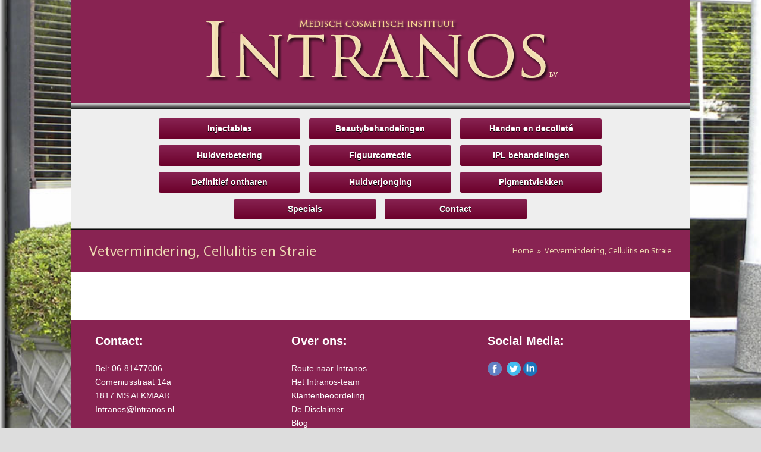

--- FILE ---
content_type: text/html; charset=UTF-8
request_url: https://www.intranos.nl/vetvermindering-cellulitis-en-straie/
body_size: 8521
content:
<!DOCTYPE html>
<html lang="nl-NL" itemscope itemtype="http://schema.org/WebPage">
<head>
<meta charset="UTF-8">
<link rel="profile" href="http://gmpg.org/xfn/11">
<title>Vetvermindering, Cellulitis en Straie &#8211; Intranos</title>
<meta name='robots' content='max-image-preview:large' />
<meta name="viewport" content="width=device-width, initial-scale=1">
<meta name="generator" content="Total WordPress Theme 4.8.3" />
<meta http-equiv="X-UA-Compatible" content="IE=edge" />
<link rel='dns-prefetch' href='//fonts.googleapis.com' />
<link rel="alternate" type="application/rss+xml" title="Intranos &raquo; feed" href="https://www.intranos.nl/feed/" />
<link rel="alternate" type="application/rss+xml" title="Intranos &raquo; reactiesfeed" href="https://www.intranos.nl/comments/feed/" />
<link rel='stylesheet' id='js_composer_front-css' href='https://www.intranos.nl/wp-content/plugins/js_composer/assets/css/js_composer.min.css?ver=7.4' type='text/css' media='all' />
<link rel='stylesheet' id='wp-block-library-css' href='https://www.intranos.nl/wp-includes/css/dist/block-library/style.min.css?ver=6.4.7' type='text/css' media='all' />
<style id='classic-theme-styles-inline-css' type='text/css'>
/*! This file is auto-generated */
.wp-block-button__link{color:#fff;background-color:#32373c;border-radius:9999px;box-shadow:none;text-decoration:none;padding:calc(.667em + 2px) calc(1.333em + 2px);font-size:1.125em}.wp-block-file__button{background:#32373c;color:#fff;text-decoration:none}
</style>
<style id='global-styles-inline-css' type='text/css'>
body{--wp--preset--color--black: #000000;--wp--preset--color--cyan-bluish-gray: #abb8c3;--wp--preset--color--white: #ffffff;--wp--preset--color--pale-pink: #f78da7;--wp--preset--color--vivid-red: #cf2e2e;--wp--preset--color--luminous-vivid-orange: #ff6900;--wp--preset--color--luminous-vivid-amber: #fcb900;--wp--preset--color--light-green-cyan: #7bdcb5;--wp--preset--color--vivid-green-cyan: #00d084;--wp--preset--color--pale-cyan-blue: #8ed1fc;--wp--preset--color--vivid-cyan-blue: #0693e3;--wp--preset--color--vivid-purple: #9b51e0;--wp--preset--gradient--vivid-cyan-blue-to-vivid-purple: linear-gradient(135deg,rgba(6,147,227,1) 0%,rgb(155,81,224) 100%);--wp--preset--gradient--light-green-cyan-to-vivid-green-cyan: linear-gradient(135deg,rgb(122,220,180) 0%,rgb(0,208,130) 100%);--wp--preset--gradient--luminous-vivid-amber-to-luminous-vivid-orange: linear-gradient(135deg,rgba(252,185,0,1) 0%,rgba(255,105,0,1) 100%);--wp--preset--gradient--luminous-vivid-orange-to-vivid-red: linear-gradient(135deg,rgba(255,105,0,1) 0%,rgb(207,46,46) 100%);--wp--preset--gradient--very-light-gray-to-cyan-bluish-gray: linear-gradient(135deg,rgb(238,238,238) 0%,rgb(169,184,195) 100%);--wp--preset--gradient--cool-to-warm-spectrum: linear-gradient(135deg,rgb(74,234,220) 0%,rgb(151,120,209) 20%,rgb(207,42,186) 40%,rgb(238,44,130) 60%,rgb(251,105,98) 80%,rgb(254,248,76) 100%);--wp--preset--gradient--blush-light-purple: linear-gradient(135deg,rgb(255,206,236) 0%,rgb(152,150,240) 100%);--wp--preset--gradient--blush-bordeaux: linear-gradient(135deg,rgb(254,205,165) 0%,rgb(254,45,45) 50%,rgb(107,0,62) 100%);--wp--preset--gradient--luminous-dusk: linear-gradient(135deg,rgb(255,203,112) 0%,rgb(199,81,192) 50%,rgb(65,88,208) 100%);--wp--preset--gradient--pale-ocean: linear-gradient(135deg,rgb(255,245,203) 0%,rgb(182,227,212) 50%,rgb(51,167,181) 100%);--wp--preset--gradient--electric-grass: linear-gradient(135deg,rgb(202,248,128) 0%,rgb(113,206,126) 100%);--wp--preset--gradient--midnight: linear-gradient(135deg,rgb(2,3,129) 0%,rgb(40,116,252) 100%);--wp--preset--font-size--small: 13px;--wp--preset--font-size--medium: 20px;--wp--preset--font-size--large: 36px;--wp--preset--font-size--x-large: 42px;--wp--preset--spacing--20: 0.44rem;--wp--preset--spacing--30: 0.67rem;--wp--preset--spacing--40: 1rem;--wp--preset--spacing--50: 1.5rem;--wp--preset--spacing--60: 2.25rem;--wp--preset--spacing--70: 3.38rem;--wp--preset--spacing--80: 5.06rem;--wp--preset--shadow--natural: 6px 6px 9px rgba(0, 0, 0, 0.2);--wp--preset--shadow--deep: 12px 12px 50px rgba(0, 0, 0, 0.4);--wp--preset--shadow--sharp: 6px 6px 0px rgba(0, 0, 0, 0.2);--wp--preset--shadow--outlined: 6px 6px 0px -3px rgba(255, 255, 255, 1), 6px 6px rgba(0, 0, 0, 1);--wp--preset--shadow--crisp: 6px 6px 0px rgba(0, 0, 0, 1);}:where(.is-layout-flex){gap: 0.5em;}:where(.is-layout-grid){gap: 0.5em;}body .is-layout-flow > .alignleft{float: left;margin-inline-start: 0;margin-inline-end: 2em;}body .is-layout-flow > .alignright{float: right;margin-inline-start: 2em;margin-inline-end: 0;}body .is-layout-flow > .aligncenter{margin-left: auto !important;margin-right: auto !important;}body .is-layout-constrained > .alignleft{float: left;margin-inline-start: 0;margin-inline-end: 2em;}body .is-layout-constrained > .alignright{float: right;margin-inline-start: 2em;margin-inline-end: 0;}body .is-layout-constrained > .aligncenter{margin-left: auto !important;margin-right: auto !important;}body .is-layout-constrained > :where(:not(.alignleft):not(.alignright):not(.alignfull)){max-width: var(--wp--style--global--content-size);margin-left: auto !important;margin-right: auto !important;}body .is-layout-constrained > .alignwide{max-width: var(--wp--style--global--wide-size);}body .is-layout-flex{display: flex;}body .is-layout-flex{flex-wrap: wrap;align-items: center;}body .is-layout-flex > *{margin: 0;}body .is-layout-grid{display: grid;}body .is-layout-grid > *{margin: 0;}:where(.wp-block-columns.is-layout-flex){gap: 2em;}:where(.wp-block-columns.is-layout-grid){gap: 2em;}:where(.wp-block-post-template.is-layout-flex){gap: 1.25em;}:where(.wp-block-post-template.is-layout-grid){gap: 1.25em;}.has-black-color{color: var(--wp--preset--color--black) !important;}.has-cyan-bluish-gray-color{color: var(--wp--preset--color--cyan-bluish-gray) !important;}.has-white-color{color: var(--wp--preset--color--white) !important;}.has-pale-pink-color{color: var(--wp--preset--color--pale-pink) !important;}.has-vivid-red-color{color: var(--wp--preset--color--vivid-red) !important;}.has-luminous-vivid-orange-color{color: var(--wp--preset--color--luminous-vivid-orange) !important;}.has-luminous-vivid-amber-color{color: var(--wp--preset--color--luminous-vivid-amber) !important;}.has-light-green-cyan-color{color: var(--wp--preset--color--light-green-cyan) !important;}.has-vivid-green-cyan-color{color: var(--wp--preset--color--vivid-green-cyan) !important;}.has-pale-cyan-blue-color{color: var(--wp--preset--color--pale-cyan-blue) !important;}.has-vivid-cyan-blue-color{color: var(--wp--preset--color--vivid-cyan-blue) !important;}.has-vivid-purple-color{color: var(--wp--preset--color--vivid-purple) !important;}.has-black-background-color{background-color: var(--wp--preset--color--black) !important;}.has-cyan-bluish-gray-background-color{background-color: var(--wp--preset--color--cyan-bluish-gray) !important;}.has-white-background-color{background-color: var(--wp--preset--color--white) !important;}.has-pale-pink-background-color{background-color: var(--wp--preset--color--pale-pink) !important;}.has-vivid-red-background-color{background-color: var(--wp--preset--color--vivid-red) !important;}.has-luminous-vivid-orange-background-color{background-color: var(--wp--preset--color--luminous-vivid-orange) !important;}.has-luminous-vivid-amber-background-color{background-color: var(--wp--preset--color--luminous-vivid-amber) !important;}.has-light-green-cyan-background-color{background-color: var(--wp--preset--color--light-green-cyan) !important;}.has-vivid-green-cyan-background-color{background-color: var(--wp--preset--color--vivid-green-cyan) !important;}.has-pale-cyan-blue-background-color{background-color: var(--wp--preset--color--pale-cyan-blue) !important;}.has-vivid-cyan-blue-background-color{background-color: var(--wp--preset--color--vivid-cyan-blue) !important;}.has-vivid-purple-background-color{background-color: var(--wp--preset--color--vivid-purple) !important;}.has-black-border-color{border-color: var(--wp--preset--color--black) !important;}.has-cyan-bluish-gray-border-color{border-color: var(--wp--preset--color--cyan-bluish-gray) !important;}.has-white-border-color{border-color: var(--wp--preset--color--white) !important;}.has-pale-pink-border-color{border-color: var(--wp--preset--color--pale-pink) !important;}.has-vivid-red-border-color{border-color: var(--wp--preset--color--vivid-red) !important;}.has-luminous-vivid-orange-border-color{border-color: var(--wp--preset--color--luminous-vivid-orange) !important;}.has-luminous-vivid-amber-border-color{border-color: var(--wp--preset--color--luminous-vivid-amber) !important;}.has-light-green-cyan-border-color{border-color: var(--wp--preset--color--light-green-cyan) !important;}.has-vivid-green-cyan-border-color{border-color: var(--wp--preset--color--vivid-green-cyan) !important;}.has-pale-cyan-blue-border-color{border-color: var(--wp--preset--color--pale-cyan-blue) !important;}.has-vivid-cyan-blue-border-color{border-color: var(--wp--preset--color--vivid-cyan-blue) !important;}.has-vivid-purple-border-color{border-color: var(--wp--preset--color--vivid-purple) !important;}.has-vivid-cyan-blue-to-vivid-purple-gradient-background{background: var(--wp--preset--gradient--vivid-cyan-blue-to-vivid-purple) !important;}.has-light-green-cyan-to-vivid-green-cyan-gradient-background{background: var(--wp--preset--gradient--light-green-cyan-to-vivid-green-cyan) !important;}.has-luminous-vivid-amber-to-luminous-vivid-orange-gradient-background{background: var(--wp--preset--gradient--luminous-vivid-amber-to-luminous-vivid-orange) !important;}.has-luminous-vivid-orange-to-vivid-red-gradient-background{background: var(--wp--preset--gradient--luminous-vivid-orange-to-vivid-red) !important;}.has-very-light-gray-to-cyan-bluish-gray-gradient-background{background: var(--wp--preset--gradient--very-light-gray-to-cyan-bluish-gray) !important;}.has-cool-to-warm-spectrum-gradient-background{background: var(--wp--preset--gradient--cool-to-warm-spectrum) !important;}.has-blush-light-purple-gradient-background{background: var(--wp--preset--gradient--blush-light-purple) !important;}.has-blush-bordeaux-gradient-background{background: var(--wp--preset--gradient--blush-bordeaux) !important;}.has-luminous-dusk-gradient-background{background: var(--wp--preset--gradient--luminous-dusk) !important;}.has-pale-ocean-gradient-background{background: var(--wp--preset--gradient--pale-ocean) !important;}.has-electric-grass-gradient-background{background: var(--wp--preset--gradient--electric-grass) !important;}.has-midnight-gradient-background{background: var(--wp--preset--gradient--midnight) !important;}.has-small-font-size{font-size: var(--wp--preset--font-size--small) !important;}.has-medium-font-size{font-size: var(--wp--preset--font-size--medium) !important;}.has-large-font-size{font-size: var(--wp--preset--font-size--large) !important;}.has-x-large-font-size{font-size: var(--wp--preset--font-size--x-large) !important;}
.wp-block-navigation a:where(:not(.wp-element-button)){color: inherit;}
:where(.wp-block-post-template.is-layout-flex){gap: 1.25em;}:where(.wp-block-post-template.is-layout-grid){gap: 1.25em;}
:where(.wp-block-columns.is-layout-flex){gap: 2em;}:where(.wp-block-columns.is-layout-grid){gap: 2em;}
.wp-block-pullquote{font-size: 1.5em;line-height: 1.6;}
</style>
<link rel='stylesheet' id='wpex-style-css' href='https://www.intranos.nl/wp-content/themes/Total/style.css?ver=4.8.3' type='text/css' media='all' />
<link rel='stylesheet' id='wpex-google-font-noto-sans-css' href='//fonts.googleapis.com/css?family=Noto+Sans:100,200,300,400,500,600,700,800,900,100i,200i,300i,400i,500i,600i,700i,800i,900i&#038;subset=latin' type='text/css' media='all' />
<link rel='stylesheet' id='wpex-visual-composer-css' href='https://www.intranos.nl/wp-content/themes/Total/assets/css/wpex-visual-composer.css?ver=4.8.3' type='text/css' media='all' />
<!--[if IE 8]>
<link rel='stylesheet' id='wpex-ie8-css' href='https://www.intranos.nl/wp-content/themes/Total/assets/css/wpex-ie8.css?ver=4.8.3' type='text/css' media='all' />
<![endif]-->
<!--[if IE 9]>
<link rel='stylesheet' id='wpex-ie9-css' href='https://www.intranos.nl/wp-content/themes/Total/assets/css/wpex-ie9.css?ver=4.8.3' type='text/css' media='all' />
<![endif]-->
<!--[if lt IE 9]>
<script type="text/javascript" src="https://www.intranos.nl/wp-content/themes/Total/assets/js/dynamic/html5.js?ver=4.8.3" id="wpex-html5shiv-js"></script>
<![endif]-->
<script type="text/javascript" src="https://www.intranos.nl/wp-includes/js/jquery/jquery.min.js?ver=3.7.1" id="jquery-core-js"></script>
<script type="text/javascript" src="https://www.intranos.nl/wp-includes/js/jquery/jquery-migrate.min.js?ver=3.4.1" id="jquery-migrate-js"></script>
<script></script><link rel="https://api.w.org/" href="https://www.intranos.nl/wp-json/" /><link rel="alternate" type="application/json" href="https://www.intranos.nl/wp-json/wp/v2/pages/67" /><link rel="EditURI" type="application/rsd+xml" title="RSD" href="https://www.intranos.nl/xmlrpc.php?rsd" />
<meta name="generator" content="WordPress 6.4.7" />
<link rel="canonical" href="https://www.intranos.nl/vetvermindering-cellulitis-en-straie/" />
<link rel='shortlink' href='https://www.intranos.nl/?p=67' />
<link rel="alternate" type="application/json+oembed" href="https://www.intranos.nl/wp-json/oembed/1.0/embed?url=https%3A%2F%2Fwww.intranos.nl%2Fvetvermindering-cellulitis-en-straie%2F" />
<link rel="alternate" type="text/xml+oembed" href="https://www.intranos.nl/wp-json/oembed/1.0/embed?url=https%3A%2F%2Fwww.intranos.nl%2Fvetvermindering-cellulitis-en-straie%2F&#038;format=xml" />
<link rel="icon" href="https://www.intranos.nl/wp-content/uploads/2016/10/Intranos.png" sizes="32x32"><link rel="shortcut icon" href="https://www.intranos.nl/wp-content/uploads/2016/10/Intranos.png"><noscript><style>body .wpex-vc-row-stretched, body .vc_row-o-full-height { visibility: visible; }</style></noscript>		<style type="text/css" id="wp-custom-css">
			/* #### GENERAL #### */#outer-wrap{padding:0 !important}/* #### HEADER #### */#site-header-inner{text-align:center}#site-logo{float:none;display:inline-block}#header-aside{float:left;position:absolute;top:25px;width:100px;color:#F3E0B5;text-align:center;font-size:13px}/* #### NAVIGATION #### */#site-navigation-wrap{background-color:#EEE;border-bottom:1px solid #000 !important}#site-navigation-wrap,#footer{padding:10px;border-width:10px 0 0 0;-webkit-border-image:-webkit-gradient(linear,100% 0,0 0,from(lightgrey),to(black)) 100% 1;-webkit-border-image:-webkit-linear-gradient(top,lightgrey,black) 100% 1;-o-border-image:-o-linear-gradient(top,lightgrey,black) 100% 1;-moz-border-image:-moz-linear-gradient(top,lightgrey,black) 100% 1}#site-navigation >ul{text-align:center}#site-navigation >ul >li{margin:5px;float:none;display:inline-block;width:25%}#site-navigation >ul >li >a,.home-side-block a{display:block;text-align:center;text-decoration:none;font:bold 14px Arial;color:#fff !important;padding:10px;height:35px;line-height:14px;border-radius:3px;-moz-border-radius:3px;-webkit-border-radius:3px;text-shadow:#000000 0 1px 0;background:#882352;background:-moz-linear-gradient(top,#882352 0,#6b002a 100%);background:-webkit-linear-gradient(top,#882352 0,#6b002a 100%);background:linear-gradient(to bottom,#882352 0,#6b002a 100%);filter:progid:DXImageTransform.Microsoft.gradient( startColorstr='#882352',endColorstr='#6b002a',GradientType=0 )}#site-navigation >ul >li >a:hover,.home-side-block a:hover{-webkit-filter:grayscale(20%);/* Chrome 19+,Safari 6+,Safari 6+ iOS */color:#FFF !important}#site-navigation .sub-menu{background-color:#8f1e4d !important}#site-navigation .sub-menu >.menu-item{width:100%}#site-navigation .sub-menu >.menu-item >a:hover{}#site-navigation .sub-menu >.menu-item >a{font:14px Arial;color:#cccccc;margin:5px 0}/* SIDEBAR */.outside-container{width:100%;margin:0 auto;position:relative;background:#fff;padding:0}.overlay{position:absolute;height:100%;width:100%;top:0;bottom:0;right:0;left:0;background:white;opacity:0}.overlay:hover{opacity:.2}.text-box{text-align:center;color:#fff;background-color:#882352;font:georgia,serif 700 14px;border-bottom-left-radius:5px;border-bottom-right-radius:5px;margin-top:-5px;padding:10px;text-shadow:#000000 0 1px 0}.text-box a{color:#fff;font-family:georgia,serif 700 14px;font-weight:800}.image-box{width:100%;border-top-left-radius:5px;border-top-right-radius:5px}/* #### FOOTER #### */#footer-widgets .widget-title{font-size:20px}#footer-widgets .widget-title,#footer-widgets .textwidget{font-family:Arial,Helvetica,sans-serif;color:#fff}.site-footer .container{padding-top:10px !important}.side-menu{background:#882352;padding:20.2px;margin:0 !important}.side-menu li{list-style-type:none;cursor:pointer;padding-bottom:10px}.side-menu ul{background:#882352;padding:10px}.side-menu a{color:#fff}.header-homepage .wpex-vc-columns-wrap{margin-top:200px}.header-homepage .wpex-vc-column-wrapper{margin:0}.foto1 img{max-height:332px;object-fit:cover}.foto2 img{max-height:500px;object-fit:cover}.page-id-663 .wpex-vc-column-wrapper{margin-bottom:0}.sidebar-box{margin-bottom:40px}		</style>
		<noscript><style> .wpb_animate_when_almost_visible { opacity: 1; }</style></noscript><style type="text/css" data-type="wpex-css" id="wpex-css">/*TYPOGRAPHY*/body{font-family:"Noto Sans","Helvetica Neue",Arial,sans-serif;font-size:14px}/*SITE BACKGROUND*/body{background-image:url(https://www.intranos.nl/wp-content/uploads/2016/02/zomerlandschap.jpg) !important;-webkit-background-size:cover;-moz-background-size:cover;-o-background-size:cover;background-size:cover;background-position:center center;background-attachment:fixed;background-repeat:no-repeat}/*ADVANCED STYLING CSS*/.is-sticky #site-header{border-color:transparent}/*CUSTOMIZER STYLING*/@media only screen and (min-width:960px){#site-logo img{max-width:525}}@media only screen and (min-width:768px) and (max-width:959px){#site-logo img{max-width:400}}@media only screen and (max-width:767px){#site-logo img{max-width:220}}.site-breadcrumbs{color:#edd8b3}.site-breadcrumbs a{color:#edd8b3}.page-header.wpex-supports-mods{background-color:#882352;border-top-color:#0a0a0a}.page-header.wpex-supports-mods .page-header-title{color:#edd8b3}#site-header{background-color:#882352}#site-header-sticky-wrapper{background-color:#882352}#site-header-sticky-wrapper.is-sticky #site-header{background-color:#882352}.footer-has-reveal #site-header{background-color:#882352}#searchform-header-replace{background-color:#882352}body.wpex-has-vertical-header #site-header{background-color:#882352}#site-navigation .dropdown-menu >li.menu-item >a{color:#ffffff;background-color:#882352}#site-navigation .dropdown-menu >li.menu-item >a:hover,#site-navigation .dropdown-menu >li.menu-item.dropdown.sfHover >a{color:#ffffff;background-color:#875266}#site-navigation .dropdown-menu >li.menu-item.current-menu-item >a,#site-navigation .dropdown-menu >li.menu-item.current-menu-parent >a{color:#ffffff}#site-header #site-navigation .dropdown-menu ul.sub-menu{border-color:#8f1e4d}#site-header #site-navigation .dropdown-menu ul.sub-menu li.menu-item{border-color:#8f1e4d}#site-header #site-navigation .dropdown-menu ul.sub-menu li.menu-item a{border-color:#8f1e4d}#site-header #site-navigation .dropdown-menu ul.sub-menu >li.menu-item >a:hover{color:#0a0a0a;background-color:#f3e0b5}#footer{background-color:#882352;color:#ffffff}#footer p{color:#ffffff}#footer li a:before{color:#ffffff}#footer .widget-recent-posts-icons li .fa{color:#ffffff}#footer strong{color:#ffffff}#footer a{color:#ffffff}#footer-bottom{background:#882352;color:#f3e0b6}#footer-bottom p{color:#f3e0b6}#footer-bottom a{color:#f3e0b6}#footer-bottom a:hover{color:#ffffff}.vc_column-inner{margin-bottom:40px}</style></head>

<body class="page-template-default page page-id-67 wp-custom-logo wpex-theme wpex-responsive boxed-main-layout no-composer wpex-live-site content-right-sidebar has-sidebar has-breadcrumbs sidebar-widget-icons hasnt-overlay-header wpex-mobile-toggle-menu-navbar has-mobile-menu wpb-js-composer js-comp-ver-7.4 vc_responsive">

	
	<div class="wpex-site-overlay"></div>
<a href="#content" class="skip-to-content">skip to Main Content</a><span data-ls_id="#site_top"></span>
	<div id="outer-wrap" class="clr">

		
		<div id="wrap" class="clr">

			

<header id="site-header" class="header-two custom-bg dyn-styles clr" itemscope="itemscope" itemtype="http://schema.org/WPHeader">

	
	<div id="site-header-inner" class="container clr">

		
<div id="site-logo" class="site-branding clr header-two-logo">
	<div id="site-logo-inner" class="clr"><a href="https://www.intranos.nl/" rel="home" class="main-logo"><img src="https://www.intranos.nl/wp-content/uploads/2016/03/Intranos-logo.png" alt="Intranos" class="logo-img" data-no-retina="data-no-retina" /></a></div>
</div>
	<aside id="header-aside" class="clr visible-desktop header-two-aside">
		<div class="header-aside-content clr"></div>
			</aside>


	</div><!-- #site-header-inner -->

	
	
	<div id="site-navigation-wrap" class="navbar-style-two fixed-nav hide-at-mm-breakpoint clr">

		<nav id="site-navigation" class="navigation main-navigation clr container" itemscope="itemscope" itemtype="http://schema.org/SiteNavigationElement" aria-label="Main menu">

			
				<ul id="menu-meo" class="dropdown-menu sf-menu"><li id="menu-item-336" class="menu-item menu-item-type-custom menu-item-object-custom menu-item-has-children dropdown menu-item-336"><a><span class="link-inner">Injectables</span></a>
<ul class="sub-menu">
	<li id="menu-item-53" class="menu-item menu-item-type-post_type menu-item-object-page menu-item-has-children dropdown menu-item-53"><a href="https://www.intranos.nl/hyaluronzuur/"><span class="link-inner">Hyaluronzuur<span class="nav-arrow second-level ticon ticon-angle-right"></span></span></a>
	<ul class="sub-menu">
		<li id="menu-item-50" class="menu-item menu-item-type-post_type menu-item-object-page menu-item-50"><a href="https://www.intranos.nl/gezicht/"><span class="link-inner">Gezicht</span></a></li>
	</ul>
</li>
	<li id="menu-item-47" class="menu-item menu-item-type-post_type menu-item-object-page menu-item-47"><a href="https://www.intranos.nl/bocouture/"><span class="link-inner">Botox – Bocouture</span></a></li>
	<li id="menu-item-56" class="menu-item menu-item-type-post_type menu-item-object-page menu-item-56"><a href="https://www.intranos.nl/sculptra/"><span class="link-inner">Sculptra</span></a></li>
	<li id="menu-item-537" class="menu-item menu-item-type-post_type menu-item-object-page menu-item-537"><a href="https://www.intranos.nl/radiesse/"><span class="link-inner">Radiesse</span></a></li>
</ul>
</li>
<li id="menu-item-335" class="menu-item menu-item-type-custom menu-item-object-custom menu-item-has-children dropdown menu-item-335"><a><span class="link-inner">Beautybehandelingen</span></a>
<ul class="sub-menu">
	<li id="menu-item-337" class="menu-item menu-item-type-custom menu-item-object-custom menu-item-has-children dropdown menu-item-337"><a><span class="link-inner">Anti-Aging<span class="nav-arrow second-level ticon ticon-angle-right"></span></span></a>
	<ul class="sub-menu">
		<li id="menu-item-45" class="menu-item menu-item-type-post_type menu-item-object-page menu-item-45"><a href="https://www.intranos.nl/anti-aging-behandeling/"><span class="link-inner">Anti-Aging behandeling</span></a></li>
		<li id="menu-item-55" class="menu-item menu-item-type-post_type menu-item-object-page menu-item-55"><a href="https://www.intranos.nl/peeling/"><span class="link-inner">Peeling</span></a></li>
	</ul>
</li>
	<li id="menu-item-338" class="menu-item menu-item-type-custom menu-item-object-custom menu-item-has-children dropdown menu-item-338"><a><span class="link-inner">Huidverbetering<span class="nav-arrow second-level ticon ticon-angle-right"></span></span></a>
	<ul class="sub-menu">
		<li id="menu-item-78" class="menu-item menu-item-type-post_type menu-item-object-page menu-item-78"><a href="https://www.intranos.nl/micro-dermabrasie/"><span class="link-inner">Microdermabrasie</span></a></li>
		<li id="menu-item-77" class="menu-item menu-item-type-post_type menu-item-object-page menu-item-77"><a href="https://www.intranos.nl/lichttherapie/"><span class="link-inner">Lichttherapie</span></a></li>
		<li id="menu-item-76" class="menu-item menu-item-type-post_type menu-item-object-page menu-item-76"><a href="https://www.intranos.nl/mesotherapie-pijnloos/"><span class="link-inner">Mesotherapie (pijnloos)</span></a></li>
	</ul>
</li>
	<li id="menu-item-339" class="menu-item menu-item-type-custom menu-item-object-custom menu-item-has-children dropdown menu-item-339"><a><span class="link-inner">Vetvermindering, Cellulitis en Straie<span class="nav-arrow second-level ticon ticon-angle-right"></span></span></a>
	<ul class="sub-menu">
		<li id="menu-item-81" class="menu-item menu-item-type-post_type menu-item-object-page menu-item-81"><a href="https://www.intranos.nl/vacuumbehandeling/"><span class="link-inner">Vacuumbehandeling</span></a></li>
		<li id="menu-item-80" class="menu-item menu-item-type-post_type menu-item-object-page menu-item-80"><a href="https://www.intranos.nl/ultra-sound/"><span class="link-inner">Ultra Sound</span></a></li>
	</ul>
</li>
</ul>
</li>
<li id="menu-item-334" class="menu-item menu-item-type-custom menu-item-object-custom menu-item-has-children dropdown menu-item-334"><a><span class="link-inner">Handen en decolleté</span></a>
<ul class="sub-menu">
	<li id="menu-item-635" class="menu-item menu-item-type-post_type menu-item-object-page menu-item-has-children dropdown menu-item-635"><a href="https://www.intranos.nl/hyaluronzuur/"><span class="link-inner">Hyaluronzuur<span class="nav-arrow second-level ticon ticon-angle-right"></span></span></a>
	<ul class="sub-menu">
		<li id="menu-item-51" class="menu-item menu-item-type-post_type menu-item-object-page menu-item-51"><a href="https://www.intranos.nl/handen-en-decollete/"><span class="link-inner">Handen en decolleté</span></a></li>
		<li id="menu-item-824" class="menu-item menu-item-type-post_type menu-item-object-page menu-item-824"><a href="https://www.intranos.nl/hand-en-decollete-peeling/"><span class="link-inner">Hand en decolleté peeling</span></a></li>
	</ul>
</li>
	<li id="menu-item-348" class="menu-item menu-item-type-post_type menu-item-object-page menu-item-348"><a href="https://www.intranos.nl/mesotherapie-pijnloos/"><span class="link-inner">Mesotherapie (pijnloos)</span></a></li>
</ul>
</li>
<li id="menu-item-333" class="menu-item menu-item-type-custom menu-item-object-custom menu-item-has-children dropdown menu-item-333"><a><span class="link-inner">Huidverbetering</span></a>
<ul class="sub-menu">
	<li id="menu-item-112" class="menu-item menu-item-type-post_type menu-item-object-page menu-item-112"><a href="https://www.intranos.nl/microdermabrasie/"><span class="link-inner">Microdermabrasie</span></a></li>
	<li id="menu-item-109" class="menu-item menu-item-type-post_type menu-item-object-page menu-item-109"><a href="https://www.intranos.nl/lamp/"><span class="link-inner">Lichttherapie</span></a></li>
</ul>
</li>
<li id="menu-item-332" class="menu-item menu-item-type-custom menu-item-object-custom menu-item-has-children dropdown menu-item-332"><a><span class="link-inner">Figuurcorrectie</span></a>
<ul class="sub-menu">
	<li id="menu-item-351" class="menu-item menu-item-type-post_type menu-item-object-page menu-item-351"><a href="https://www.intranos.nl/vacuumbehandeling/"><span class="link-inner">Vacuumbehandeling</span></a></li>
	<li id="menu-item-352" class="menu-item menu-item-type-post_type menu-item-object-page menu-item-352"><a href="https://www.intranos.nl/ultra-sound/"><span class="link-inner">Ultra Sound</span></a></li>
	<li id="menu-item-349" class="menu-item menu-item-type-post_type menu-item-object-page menu-item-349"><a href="https://www.intranos.nl/mesotherapie-pijnloos/"><span class="link-inner">Mesotherapie (pijnloos)</span></a></li>
</ul>
</li>
<li id="menu-item-75" class="menu-item menu-item-type-post_type menu-item-object-page menu-item-75"><a href="https://www.intranos.nl/ipl/"><span class="link-inner">IPL behandelingen</span></a></li>
<li id="menu-item-160" class="menu-item menu-item-type-post_type menu-item-object-page menu-item-160"><a href="https://www.intranos.nl/definitief-ontharen/"><span class="link-inner">Definitief ontharen</span></a></li>
<li id="menu-item-162" class="menu-item menu-item-type-post_type menu-item-object-page menu-item-162"><a href="https://www.intranos.nl/huidverjonging/"><span class="link-inner">Huidverjonging</span></a></li>
<li id="menu-item-159" class="menu-item menu-item-type-post_type menu-item-object-page menu-item-159"><a href="https://www.intranos.nl/pigmentvlekken/"><span class="link-inner">Pigmentvlekken</span></a></li>
<li id="menu-item-632" class="menu-item menu-item-type-post_type menu-item-object-page menu-item-has-children dropdown menu-item-632"><a href="https://www.intranos.nl/specials/"><span class="link-inner">Specials</span></a>
<ul class="sub-menu">
	<li id="menu-item-343" class="menu-item menu-item-type-post_type menu-item-object-page menu-item-343"><a href="https://www.intranos.nl/huidverjonging/"><span class="link-inner">Huidverjonging</span></a></li>
	<li id="menu-item-341" class="menu-item menu-item-type-post_type menu-item-object-page menu-item-341"><a href="https://www.intranos.nl/lichttherapie/"><span class="link-inner">Lichttherapie</span></a></li>
</ul>
</li>
<li id="menu-item-295" class="menu-item menu-item-type-post_type menu-item-object-page menu-item-295"><a href="https://www.intranos.nl/contact/"><span class="link-inner">Contact</span></a></li>
</ul>
			
		</nav><!-- #site-navigation -->

	</div><!-- #site-navigation-wrap -->

	

<div id="wpex-mobile-menu-navbar" class="wpex-mobile-menu-toggle show-at-mm-breakpoint wpex-clr">
	<div class="container clr">
		<a href="#mobile-menu" class="mobile-menu-toggle">
			<span class="ticon ticon-navicon" aria-hidden="true"></span><span class="wpex-text">Menu</span>
		</a>
	</div>
</div>
</header><!-- #header -->


			
			<main id="main" class="site-main clr">

				

<header class="page-header wpex-supports-mods">
	
		
	<div class="page-header-inner container clr">
		<h1 class="page-header-title wpex-clr" itemprop="headline"><span>Vetvermindering, Cellulitis en Straie</span></h1><nav class="site-breadcrumbs wpex-clr hidden-phone position-absolute has-js-fix"><span class="breadcrumb-trail" itemscope itemtype="http://schema.org/BreadcrumbList"><span class="trail-begin"><a href="https://www.intranos.nl/" rel="home">Home</a></span><span class="sep sep-1"> &raquo; </span><span class="trail-end">Vetvermindering, Cellulitis en Straie</span></span></nav>	</div><!-- .page-header-inner -->

	
</header><!-- .page-header -->


	<div id="content-wrap" class="container clr">

		
		<div id="primary" class="content-area clr">

			
			<div id="content" class="site-content clr">

				
				
					
<article id="single-blocks" class="single-page-article wpex-clr">

	
<div class="single-content single-page-content entry clr"></div>


</article><!-- #single-blocks -->
				
				
			</div><!-- #content -->

			
		</div><!-- #primary -->

		

<aside id="sidebar" class="sidebar-container sidebar-primary" itemscope="itemscope" itemtype="http://schema.org/WPSideBar">

	
	<div id="sidebar-inner" class="clr">

		
	</div><!-- #sidebar-inner -->

	
</aside><!-- #sidebar -->


	</div><!-- .container -->


			
		</main><!-- #main-content -->

		
		


    <footer id="footer" class="site-footer" itemscope="itemscope" itemtype="http://schema.org/WPFooter">

        
        <div id="footer-inner" class="site-footer-inner container clr">

            
<div id="footer-widgets" class="wpex-row clr gap-30">

	
		<div class="footer-box span_1_of_3 col col-1">
		<div id="text-2" class="footer-widget widget widget_text clr"><div class="widget-title">Contact:</div>			<div class="textwidget"><ul>
    <li> Bel: 06-81477006 </li>
  
    <li>Comeniusstraat 14a</li>
    <li>1817 MS ALKMAAR</li>
    <li><a href="mailto: intranos@intranos.nl">Intranos@Intranos.nl</a></li>
</ul>
<br></div>
		</div>	</div><!-- .footer-one-box -->

			<div class="footer-box span_1_of_3 col col-2">
			<div id="text-4" class="footer-widget widget widget_text clr"><div class="widget-title">Over ons:</div>			<div class="textwidget"><ul>
    <li><a href="/intranos-route">Route naar Intranos</a></li>
    <li><a href="/team-intranos">Het Intranos-team</a></li>
    <li><a href="/intranos-klantbeoordeling">Klantenbeoordeling</a></li>
    <li><a href="disclaimer">De Disclaimer</a></li>
  <li><a href="/blog-2">Blog</a></li></div>
		</div>		</div><!-- .footer-one-box -->
	
			<div class="footer-box span_1_of_3 col col-3">
			<div id="text-5" class="footer-widget widget widget_text clr"><div class="widget-title">Social Media:</div>			<div class="textwidget"><ul><li><a href="https://www.facebook.com/Intranos-211389695997532/?fref=ts" target="_blank" rel="noopener"><img src="https://www.intranos.nl/wp-content/uploads/2016/12/facebook.png"></a>&nbsp;
<a href="https://twitter.com/intranosnl" target="_blank" rel="noopener"><img src="https://www.intranos.nl/wp-content/uploads/2016/12/twitter.png"></a>
<a href="https://www.linkedin.com/company-beta/1581149/" target="_blank" rel="noopener"><img src="https://www.intranos.nl/wp-content/uploads/2017/03/linkedin.png" height="24px" width="24px"></a>
</li> 
</ul>
</div>
		</div>		</div><!-- .footer-one-box -->
	
	
	
	
</div><!-- #footer-widgets -->
        </div><!-- #footer-widgets -->

        
    </footer><!-- #footer -->




<div id="footer-bottom" class="clr textcenter">
	<div id="footer-bottom-inner" class="container clr">
		
<div id="copyright" class="clr">
	© 2026 | Intranos - KvK-nr: 67036678 |Webdesign door <a title="Stichting MEO" href="https://www.wijzijnmeo.nl" target="_blank">MEO</a></div><!-- #copyright -->	</div><!-- #footer-bottom-inner -->
</div><!-- #footer-bottom -->


	</div><!-- #wrap -->

	
</div><!-- #outer-wrap -->



<div id="mobile-menu-search" class="clr wpex-hidden">
	<form method="get" action="https://www.intranos.nl/" class="mobile-menu-searchform">
		<input type="search" name="s" autocomplete="off" aria-label="Search" placeholder="Zoeken" />
						<button type="submit" class="searchform-submit" aria-label="Submit search"><span class="ticon ticon-search"></span></button>
	</form>
</div>
<a href="#outer-wrap" id="site-scroll-top"><span class="ticon ticon-chevron-up" aria-hidden="true"></span><span class="screen-reader-text">Back To Top</span></a><div id="sidr-close"><div class="wpex-close"><a href="#" aria-hidden="true" role="button" tabindex="-1">&times;</a></div></div><script type="text/javascript" id="wpex-core-js-extra">
/* <![CDATA[ */
var wpexLocalize = {"isRTL":"","mainLayout":"boxed","menuSearchStyle":"disabled","siteHeaderStyle":"two","megaMenuJS":"1","superfishDelay":"600","superfishSpeed":"fast","superfishSpeedOut":"fast","menuWidgetAccordion":"1","hasMobileMenu":"1","mobileMenuBreakpoint":"959","mobileMenuStyle":"sidr","mobileMenuToggleStyle":"navbar","scrollToHash":"1","scrollToHashTimeout":"500","localScrollUpdateHash":"","localScrollHighlight":"1","localScrollSpeed":"1000","localScrollEasing":"easeInOutExpo","scrollTopSpeed":"1000","scrollTopOffset":"100","carouselSpeed":"150","lightboxType":"iLightbox","customSelects":".woocommerce-ordering .orderby, #dropdown_product_cat, .widget_categories form, .widget_archive select, .single-product .variations_form .variations select, .vcex-form-shortcode select","responsiveDataBreakpoints":{"tl":"1024px","tp":"959px","pl":"767px","pp":"479px"},"ajaxurl":"https:\/\/www.intranos.nl\/wp-admin\/admin-ajax.php","loadMore":{"text":"Load More","loadingText":"Laden ...","failedText":"Failed to load posts."},"hasStickyNavbar":"1","hasStickyNavbarMobile":"","stickyNavbarBreakPoint":"960","sidrSource":"#sidr-close, #site-navigation, #mobile-menu-search","sidrDisplace":"","sidrSide":"right","sidrBodyNoScroll":"","sidrSpeed":"300","altercf7Prealoader":"1","iLightbox":{"auto":false,"skin":"total","path":"horizontal","infinite":false,"maxScale":1,"minScale":0,"width":1400,"height":"","videoWidth":1280,"videoHeight":720,"controls":{"arrows":true,"thumbnail":true,"fullscreen":true,"mousewheel":false,"slideshow":true},"slideshow":{"pauseTime":3000,"startPaused":true},"effects":{"reposition":true,"repositionSpeed":200,"switchSpeed":300,"loadedFadeSpeed":50,"fadeSpeed":500},"show":{"title":true,"speed":200},"hide":{"speed":200},"overlay":{"blur":true,"opacity":"0.85"},"social":{"start":true,"show":"mouseenter","hide":"mouseleave","buttons":false},"text":{"close":"Press Esc to close","enterFullscreen":"Enter Fullscreen (Shift+Enter)","exitFullscreen":"Exit Fullscreen (Shift+Enter)","slideShow":"Slideshow","next":"Next","previous":"Previous"},"thumbnails":{"maxWidth":120,"maxHeight":80}}};
/* ]]> */
</script>
<script type="text/javascript" src="https://www.intranos.nl/wp-content/themes/Total/assets/js/total.min.js?ver=4.8.3" id="wpex-core-js"></script>
<script></script>
</body>
</html>